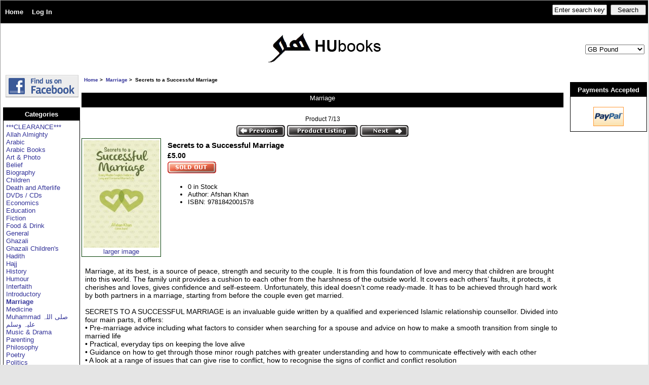

--- FILE ---
content_type: text/html; charset=utf-8
request_url: https://www.hubooks.com/Marriage/Secrets-To-Successful-Marriage
body_size: 6745
content:
<!DOCTYPE html PUBLIC "-//W3C//DTD XHTML 1.0 Transitional//EN" "http://www.w3.org/TR/xhtml1/DTD/xhtml1-transitional.dtd">
<html xmlns="http://www.w3.org/1999/xhtml" dir="ltr" lang="en">
<head>


<meta name="google-site-verification" content="frGJLlSy3IqCMCH9Zjo0EhA0EJkOV4S7lcZk0VUMyRU" />

<title>Secrets to a Successful Marriage - &pound;5.00 : HUbooks, Islamic Book Store | English and Arabic Islamic Books</title>
<meta http-equiv="Content-Type" content="text/html; charset=utf-8" />

<meta name="keywords" content="Secrets to a Successful Marriage Poetry Interfaith Humour Reference Music & Drama Muhammad صلی اللہ علیہ وسلم Medicine Psychology Biography Food & Drink Economics Introductory Hajj Shariah / Fiqh Science Politics Supplication Rumi Fiction Art & Photo Qur'an Society Parenting Sufism Philosophy Arabic History Hadith Ghazali Travel General Children Belief Education Marriage Death and Afterlife Women Shaikh A Q Jilani DVDs / CDs Ramadan ***CLEARANCE*** Arabic Books Allah Almighty Ghazali Children's islamic, books, book, arabic, muslim, fiqh, islam, islamic books, islamic goods, islamic gifts, islamic belief, hubooks, HUBooks, allah, muhammad" />
<meta name="description" content="HUbooks Secrets to a Successful Marriage - Marriage, at its best, is a source of peace, strength and security to the couple. It is from this foundation of love and mercy that children are brought into this world. The family unit provides a cushion to each other from the harshness of the outside world. It covers each " /> 


<meta http-equiv="imagetoolbar" content="no" />
<meta name="author" content="HUBooks" />
<meta name="generator" content="" />


<script type="text/javascript" src="https://apis.google.com/js/plusone.js"></script>



<base href="https://www.hubooks.com/" />


<link rel="stylesheet" type="text/css" href="includes/templates/hubooks/css/style_imagehover.css" />
<link rel="stylesheet" type="text/css" href="includes/templates/hubooks/css/stylesheet.css" />
<script type="text/javascript" src="includes/templates/hubooks/jscript/jscript_imagehover.js"></script>
<script type="text/javascript" src="includes/modules/pages/product_info/jscript_textarea_counter.js"></script>
<script language="javascript" type="text/javascript"><!--
function popupWindow(url) {
  window.open(url,'popupWindow','toolbar=no,location=no,directories=no,status=no,menubar=no,scrollbars=no,resizable=yes,copyhistory=no,width=100,height=100,screenX=150,screenY=150,top=150,left=150')
}
function popupWindowPrice(url) {
  window.open(url,'popupWindow','toolbar=no,location=no,directories=no,status=no,menubar=no,scrollbars=yes,resizable=yes,copyhistory=no,width=600,height=400,screenX=150,screenY=150,top=150,left=150')
}
//--></script>

<!-- Place this tag after the last plusone tag -->
<script type="text/javascript">
  window.___gcfg = {lang: 'en-GB'};

  (function() {
    var po = document.createElement('script'); po.type = 'text/javascript'; po.async = true;
    po.src = 'https://apis.google.com/js/plusone.js';
    var s = document.getElementsByTagName('script')[0]; s.parentNode.insertBefore(po, s);
  })();
</script>

</head>

<body id="productinfoBody">

<div id="mainWrapper">



<!--bof-header logo and navigation display-->

<div id="headerWrapper">
<!--bof-navigation display-->
<div id="navMainWrapper">
<div id="navMain">
    <ul class="back">
    <li><a href="https://www.hubooks.com/">Home</a></li>
    <li><a href="https://www.hubooks.com/index.php?main_page=login">Log In</a></li>

</ul>
</div>
<div id="navMainSearch"><form name="quick_find_header" action="https://www.hubooks.com/index.php?main_page=advanced_search_result" method="get"><input type="hidden" name="main_page" value="advanced_search_result" /><input type="hidden" name="search_in_description" value="1" /><input type="text" name="keyword" size="6" maxlength="30" style="width: 100px" value="Enter search keyword here" onfocus="if (this.value == 'Enter search keyword here') this.value = '';" onblur="if (this.value == '') this.value = 'Enter search keyword here';" />&nbsp;<input type="submit" value="Search" style="width: 70px" /></form></div>


<br class="clearBoth" />
</div>
<!--eof-navigation display-->

<!--bof-branding display-->
<div id="logoWrapper">
<div id="logo"><a href="https://www.hubooks.com/"><img src="includes/templates/hubooks/images/logo.gif" alt="HUbooks" title=" HUbooks " width="229" height="79" /></a></div>


</div>

<br class="clearBoth" />
<!--eof-branding display-->

<!--eof-header logo and navigation display-->
<div id="navcurrencies"><div id="Content" class="sideBoxContent centeredContent"><form name="currencies_form" action="https://www.hubooks.com/" method="get"><select name="currency" onchange="this.form.submit();">
  <option value="USD">US Dollar</option>
  <option value="EUR">Euro</option>
  <option value="GBP" selected="selected">GB Pound</option>
  <option value="CAD">Canadian Dollar</option>
  <option value="AUD">Australian Dollar</option>
</select>
<input type="hidden" name="main_page" value="product_info" /><input type="hidden" name="products_id" value="1615" /></form></div></div>

<!--bof-optional categories tabs navigation display-->

<!--eof-optional categories tabs navigation display-->

<!--bof-header ezpage links-->
<!--eof-header ezpage links-->
</div>

<table width="100%" border="0" cellspacing="0" cellpadding="0" id="contentMainWrapper">
  <tr>

 <td id="navColumnOne" class="columnLeft" style="width: 150px">
<div id="navColumnOneWrapper" style="width: 150px"><!--// bof: bannerbox //-->
<div class="leftBoxContainer" id="bannerbox" style="width: 150px">
<h3 class="leftBoxHeading" id="bannerboxHeading">Sponsors</h3>
<div id="bannerboxContent" class="sideBoxContent centeredContent"><a href="https://www.hubooks.com/index.php?main_page=redirect&amp;action=banner&amp;goto=17" target="_blank"><img src="images/5zv05tkg.gif" alt="FBBadge_Image" title=" FBBadge_Image " width="144" height="44" /></a></div></div>
<!--// eof: bannerbox //-->

<!--// bof: categories //-->
<div class="leftBoxContainer" id="categories" style="width: 150px">
<h3 class="leftBoxHeading" id="categoriesHeading">Categories</h3>
<div id="categoriesContent" class="sideBoxContent">
<a class="category-top" href="https://www.hubooks.com/Clearance">***CLEARANCE***</a><br />
<a class="category-top" href="https://www.hubooks.com/Allah-Almighty">Allah Almighty</a><br />
<a class="category-top" href="https://www.hubooks.com/Arabic">Arabic</a><br />
<a class="category-top" href="https://www.hubooks.com/Arabic-Books">Arabic Books</a><br />
<a class="category-top" href="https://www.hubooks.com/Art-Photo">Art & Photo</a><br />
<a class="category-top" href="https://www.hubooks.com/Belief">Belief</a><br />
<a class="category-top" href="https://www.hubooks.com/Biography">Biography</a><br />
<a class="category-top" href="https://www.hubooks.com/Children">Children</a><br />
<a class="category-top" href="https://www.hubooks.com/Death-And-Afterlife">Death and Afterlife</a><br />
<a class="category-top" href="https://www.hubooks.com/DVDs-Cds">DVDs / CDs</a><br />
<a class="category-top" href="https://www.hubooks.com/Economics">Economics</a><br />
<a class="category-top" href="https://www.hubooks.com/Education">Education</a><br />
<a class="category-top" href="https://www.hubooks.com/Fiction">Fiction</a><br />
<a class="category-top" href="https://www.hubooks.com/Food-Drink">Food & Drink</a><br />
<a class="category-top" href="https://www.hubooks.com/General">General</a><br />
<a class="category-top" href="https://www.hubooks.com/Ghazali">Ghazali</a><br />
<a class="category-top" href="https://www.hubooks.com/Ghazali-Childrens">Ghazali Children's</a><br />
<a class="category-top" href="https://www.hubooks.com/Hadith">Hadith</a><br />
<a class="category-top" href="https://www.hubooks.com/Hajj">Hajj</a><br />
<a class="category-top" href="https://www.hubooks.com/History">History</a><br />
<a class="category-top" href="https://www.hubooks.com/Humour">Humour</a><br />
<a class="category-top" href="https://www.hubooks.com/Interfaith">Interfaith</a><br />
<a class="category-top" href="https://www.hubooks.com/Introductory">Introductory</a><br />
<a class="category-top" href="https://www.hubooks.com/Marriage"><span class="category-subs-selected">Marriage</span></a><br />
<a class="category-top" href="https://www.hubooks.com/Medicine">Medicine</a><br />
<a class="category-top" href="https://www.hubooks.com/Muhammad">Muhammad صلی اللہ علیہ وسلم</a><br />
<a class="category-top" href="https://www.hubooks.com/Music-Drama">Music & Drama</a><br />
<a class="category-top" href="https://www.hubooks.com/Parenting">Parenting</a><br />
<a class="category-top" href="https://www.hubooks.com/Philosophy">Philosophy</a><br />
<a class="category-top" href="https://www.hubooks.com/Poetry">Poetry</a><br />
<a class="category-top" href="https://www.hubooks.com/Politics">Politics</a><br />
<a class="category-top" href="https://www.hubooks.com/Psychology">Psychology</a><br />
<a class="category-top" href="https://www.hubooks.com/Quran">Qur'an</a><br />
<a class="category-top" href="https://www.hubooks.com/Ramadan">Ramadan</a><br />
<a class="category-top" href="https://www.hubooks.com/Reference">Reference</a><br />
<a class="category-top" href="https://www.hubooks.com/Rumi">Rumi</a><br />
<a class="category-top" href="https://www.hubooks.com/Science">Science</a><br />
<a class="category-top" href="https://www.hubooks.com/Shaikh-Q-Jilani">Shaikh A Q Jilani</a><br />
<a class="category-top" href="https://www.hubooks.com/Shariah-Fiqh">Shariah / Fiqh</a><br />
<a class="category-top" href="https://www.hubooks.com/Society">Society</a><br />
<a class="category-top" href="https://www.hubooks.com/Sufism">Sufism</a><br />
<a class="category-top" href="https://www.hubooks.com/Supplication">Supplication</a><br />
<a class="category-top" href="https://www.hubooks.com/Travel">Travel</a><br />
<a class="category-top" href="https://www.hubooks.com/Women">Women</a><br />
<hr id="catBoxDivider" />
<a class="category-links" href="https://www.hubooks.com/index.php?main_page=specials">Specials ...</a><br />
<a class="category-links" href="https://www.hubooks.com/index.php?main_page=products_all">All Products ...</a>
</div></div>
<!--// eof: categories //-->


</div></td>
    <td valign="top">
<!-- bof  breadcrumb -->
    <div id="navBreadCrumb">  <a href="https://www.hubooks.com/">Home</a>&nbsp;>&nbsp;
  <a href="https://www.hubooks.com/Marriage">Marriage</a>&nbsp;>&nbsp;
Secrets to a Successful Marriage
</div>
<!-- eof breadcrumb -->


<!-- bof upload alerts -->
<!-- eof upload alerts -->

<div class="centerColumn" id="productGeneral">

<!--bof Form start-->
<form name="cart_quantity" action="https://www.hubooks.com/Marriage/Secrets-To-Successful-Marriage?&amp;action=add_product" method="post" enctype="multipart/form-data">
<!--eof Form start-->


<!--bof Category Icon -->

<div align="left" id="categoryIcon" class="categoryIcon"><a href="https://www.hubooks.com/Marriage">Marriage</a></div><!--eof Category Icon -->

<!--bof Prev/Next top position -->
<div class="navNextPrevWrapper centeredContent">
<p class="navNextPrevCounter">Product 7/13</p>
<div class="navNextPrevList"><a href="https://www.hubooks.com/Marriage/Marriage-And-Family-Building-In-Islam"><img src="includes/templates/hubooks/buttons/english/button_prev.gif" alt="Previous" title=" Previous " width="96" height="23" /></a></div>

<div class="navNextPrevList"><a href="https://www.hubooks.com/Marriage"><img src="includes/templates/hubooks/buttons/english/button_return_to_product_list.gif" alt="Return to the Product List" title=" Return to the Product List " width="140" height="23" /></a></div>

<div class="navNextPrevList"><a href="https://www.hubooks.com/Marriage/The-Essentials-Of-Islamic-Marriage?cPath=142"><img src="includes/templates/hubooks/buttons/english/button_next.gif" alt="Next" title=" Next " width="96" height="23" /></a></div>
</div><!--eof Prev/Next top position-->

<!--bof Main Product Image -->
 
<div id="productMainImage" class="centeredContent back">
<script language="javascript" type="text/javascript"><!--
document.write('<a href="javascript:popupWindow(\'https://www.hubooks.com/index.php?main_page=popup_image&amp;pID=1615\')"><img src="bmz_cache/2/25f46010f0a81bf7c9403141fcd673d0.image.150x212.jpg" alt="Secrets to a Successful Marriage" title=" Secrets to a Successful Marriage " width="150" height="212" /><br /><span class="imgLink">larger image</span></a>');
//--></script>
<noscript>
<a href="https://www.hubooks.com/index.php?main_page=popup_image&amp;pID=1615" target="_blank"><img src="bmz_cache/2/25f46010f0a81bf7c9403141fcd673d0.image.150x212.jpg" alt="Secrets to a Successful Marriage" title=" Secrets to a Successful Marriage " width="150" height="212" /><br /><span class="imgLink">larger image</span></a></noscript>
</div><!--eof Main Product Image-->


<!--bof Product Name-->
<h1 id="productName" class="productGeneral">Secrets to a Successful Marriage</h1>
<!--eof Product Name-->

<!--bof Product Price block -->
<h2 id="productPrices" class="productGeneral">
&pound;5.00</h2>
<!--eof Product Price block -->

<!-- bof Better Together Marketing -->
<!-- eof Better Together Marketing -->


<!--bof free ship icon  -->
<!--eof free ship icon  -->

<!--bof Add to Cart Box -->
                  <div id="cartAdd">
    <img src="includes/templates/hubooks/buttons/english/button_sold_out.gif" alt="Sold Out" title=" Sold Out " width="96" height="23" />          </div>
  <!--eof Add to Cart Box-->


<!--bof Product details list  -->
 
<ul id="productDetailsList" class="floatingBox back">
  
  
  <li>0 in Stock</li>
  <li>Author: Afshan Khan</li>
  
  
 
  
   
  
  
  
  <li>ISBN: 9781842001578</li>
  

</ul>
<br  />
<!--eof Product details list -->





<g:plusone size="tall"></g:plusone> 
<!-- AddThis Button BEGIN -->
<div id="media" class="addthis_toolbox addthis_default_style floatingBox back " >
<a class="addthis_button_preferred_1"></a>
<a class="addthis_button_preferred_2"></a>
<a class="addthis_button_preferred_3"></a>
<a class="addthis_button_preferred_4"></a>
<a class="addthis_button_compact"></a>
<a class="addthis_counter addthis_bubble_style"></a>

<script type="text/javascript" src="http://s7.addthis.com/js/250/addthis_widget.js#pubid=xa-4e3fd27777413626"></script>
<!-- AddThis Button END -->

<script src="http://connect.facebook.net/en_US/all.js#xfbml=1"></script><fb:like layout="standard" font="verdana"></fb:like> 
</div>


<!--bof Attributes Module -->
<!--eof Attributes Module -->







<!--bof Quantity Discounts table -->
<!--eof Quantity Discounts table -->




<!--bof Additional Product Images -->
 <!--eof Additional Product Images -->

<!--bof Prev/Next bottom position -->
<!--eof Prev/Next bottom position -->


<!--bof Product date added/available-->
</p><!--eof Product date added/available -->


 <!--bof Product description -->
<div id="productDescription" class="productGeneral biggerText"><div><font face="Verdana, Arial, sans-serif">Marriage, at its best, is a source of peace, strength and security to the couple. It is from this foundation of love and mercy that children are brought into this world. The family unit provides a cushion to each other from the harshness of the outside world. It covers each others’ faults, it protects, it cherishes and loves, gives confidence and self-esteem. Unfortunately, this ideal doesn’t come ready-made. It has to be achieved through hard work by both partners in a marriage, starting from before the couple even get married.</font></div><div><font face="Verdana, Arial, sans-serif"><br /></font></div><div><font face="Verdana, Arial, sans-serif">SECRETS TO A SUCCESSFUL MARRIAGE is an invaluable guide written by a qualified and experienced Islamic relationship counsellor. Divided into four main parts, it offers:</font></div><div><font face="Verdana, Arial, sans-serif">• Pre-marriage advice including what factors to consider when searching for a spouse and advice on how to make a smooth transition from single to married life</font></div><div><font face="Verdana, Arial, sans-serif">• Practical, everyday tips on keeping the love alive</font></div><div><font face="Verdana, Arial, sans-serif">• Guidance on how to get through those minor rough patches with greater understanding and how to communicate effectively with each other</font></div><div><font face="Verdana, Arial, sans-serif">• A look at a range of issues that can give rise to conflict, how to recognise the signs of conflict and conflict resolution</font></div><div><font face="Verdana, Arial, sans-serif"><br /></font></div><div><font face="Verdana, Arial, sans-serif">AFSHAN KHAN (UMM ASIM), founder of Sukoon Healing, shares the benefit of her thirty years’ experience and wisdom in this book that is packed with common sense, actual case studies and practical to-do lists.</font></div><div><br /></div></div>
<br class="clearBoth" />
<!--eof Product description -->

<!-- bof Product description 2 -->
<!-- eof Product description 2 -->


<!--bof Tell a Friend button -->
<!--eof Tell a Friend button -->

<!--bof Reviews button and count-->
<div id="productReviewLink" class="buttonRow back"><a href="https://www.hubooks.com/Marriage/Secrets-To-Successful-Marriage/add-a-review"><img src="includes/templates/hubooks/buttons/english/button_write_review.gif" alt="Write Review" title=" Write Review " width="140" height="24" /></a></div>
<br class="clearBoth" />
<!--eof Reviews button and count -->



<!--bof Product URL -->
<!--eof Product URL -->

<!--bof also purchased products module-->

<div class="centerBoxWrapper" id="alsoPurchased">
<h2 class="centerBoxHeading">Customers who bought this product also purchased...</h2>
    <div class="centerBoxContentsAlsoPurch" style="width:33%;"><a href="https://www.hubooks.com/Sufism/Purification-Of-The-Heart-Book"><img src="bmz_cache/3/303f9f2345b39109fb8b795ec0f2eb97.image.53x80.jpg" alt="Purification of the Heart Book" title=" Purification of the Heart Book " width="53" height="80" style="position:relative" onmouseover="showtrail('bmz_cache/5/57fa61b8dc7d417fe87fedd9666a3d9c.image.150x225.jpg','Purification of the Heart Book',53,80,150,225,this,0,0,53,80);" onmouseout="hidetrail();"  /></a><br /><a href="https://www.hubooks.com/Sufism/Purification-Of-The-Heart-Book">Purification of the Heart Book</a></div>
    <div class="centerBoxContentsAlsoPurch" style="width:33%;"><a href="https://www.hubooks.com/Sufism/The-Book-Of-Intentions"><img src="bmz_cache/0/0312c4bda154d2065f9dea11ed3cb159.image.48x80.jpg" alt="The Book of Intentions" title=" The Book of Intentions " width="48" height="80" style="position:relative" onmouseover="showtrail('bmz_cache/e/eb34e9e650019127b5affd444044458d.image.150x248.jpg','The Book of Intentions',48,80,150,248,this,0,0,48,80);" onmouseout="hidetrail();"  /></a><br /><a href="https://www.hubooks.com/Sufism/The-Book-Of-Intentions">The Book of Intentions</a></div>
    <div class="centerBoxContentsAlsoPurch" style="width:33%;"><a href="https://www.hubooks.com/Muhammad-Sly-Llh-Lyh-Wslm/The-Salutation-Upon-The-Best-Of-Creation"><img src="bmz_cache/d/d8a6bc829b28beaa533bd93a77f29244.image.49x80.jpg" alt="The Salutation upon the Best of Creation" title=" The Salutation upon the Best of Creation " width="49" height="80" style="position:relative" onmouseover="showtrail('bmz_cache/8/8784061a7a456b22c59d5b30f4ca50e4.image.150x241.jpg','The Salutation upon the Best of Creation',49,80,150,241,this,0,0,49,80);" onmouseout="hidetrail();"  /></a><br /><a href="https://www.hubooks.com/Muhammad-Sly-Llh-Lyh-Wslm/The-Salutation-Upon-The-Best-Of-Creation">The Salutation upon the Best of Creation</a></div>
<br class="clearBoth" />

    <div class="centerBoxContentsAlsoPurch" style="width:33%;"><a href="https://www.hubooks.com/Sufism/Agenda-To-Change-Our-Condition"><img src="bmz_cache/7/7d8894c60b8df9ce5a22901c53e6aba1.image.53x80.JPG" alt="Agenda to Change Our Condition" title=" Agenda to Change Our Condition " width="53" height="80" style="position:relative" onmouseover="showtrail('bmz_cache/c/c8eef5fa21d738199a1bb1b42b1916ce.image.150x222.JPG','Agenda to Change Our Condition',53,80,150,222,this,0,0,53,80);" onmouseout="hidetrail();"  /></a><br /><a href="https://www.hubooks.com/Sufism/Agenda-To-Change-Our-Condition">Agenda to Change Our Condition</a></div>
    <div class="centerBoxContentsAlsoPurch" style="width:33%;"><a href="https://www.hubooks.com/Education/Educating-Children-Classical-Advice-For-Modern-Times-Softcover"><img src="bmz_cache/b/b027b9a9a63f4b257135eee2fa2f4cbb.image.52x80.png" alt="Educating Children: Classical Advice for Modern Times (softcover" title=" Educating Children: Classical Advice for Modern Times (softcover " width="52" height="80" style="position:relative" onmouseover="showtrail('bmz_cache/9/906b6fd391c6e04396b5fc99267629ae.image.150x227.png','Educating Children: Classical Advice for Modern Times (softcover',52,80,150,227,this,0,0,52,80);" onmouseout="hidetrail();"  /></a><br /><a href="https://www.hubooks.com/Education/Educating-Children-Classical-Advice-For-Modern-Times-Softcover">Educating Children: Classical Advice for Modern Times (softcover</a></div>
    <div class="centerBoxContentsAlsoPurch" style="width:33%;"><a href="https://www.hubooks.com/Medicine/As-Suyutis-Medicine-Of-The-Prophet"><img src="bmz_cache/2/297ab0d8327d3a0f1de2413978a172f0.image.56x80.jpg" alt="As-Suyuti's Medicine صلی اللہ علیہ وسلم of the Prophet" title=" As-Suyuti's Medicine صلی اللہ علیہ وسلم of the Prophet " width="56" height="80" style="position:relative" onmouseover="showtrail('bmz_cache/f/f29efb184f1850b89f2bca42a1f059da.image.150x213.jpg','As-Suyuti\'s Medicine صلی اللہ علیہ وسلم of the Prophet',56,80,150,213,this,0,0,56,80);" onmouseout="hidetrail();"  /></a><br /><a href="https://www.hubooks.com/Medicine/As-Suyutis-Medicine-Of-The-Prophet">As-Suyuti's Medicine صلی اللہ علیہ وسلم of the Prophet</a></div>
<br class="clearBoth" />
 
</div>

<!--eof also purchased products module-->

<!--bof Form close-->
</form>
<!--bof Form close-->


</div>
</td>

<td id="navColumnTwo" class="columnRight" style="width: 150px">
<div id="navColumnTwoWrapper" style="width: 150px"><!--// bof: bannerboxall //-->
<div class="rightBoxContainer" id="bannerboxall" style="width: 150px">
<h3 class="rightBoxHeading" id="bannerboxallHeading">Payments Accepted</h3>
<div id="bannerboxallContent" class="sideBoxContent centeredContent"><!-- PayPal Logo --><table border="0" cellpadding="5" cellspacing="0" align="center"><tr><td align="center"></td></tr>

<tr><td align="center"><a href="#" onclick="javascript:window.open('https://www.paypal.com/uk/cgi-bin/webscr?cmd=xpt/cps/popup/OLCWhatIsPayPal-outside','olcwhatispaypal','toolbar=no, location=no, directories=no, status=no, menubar=no, scrollbars=yes, resizable=yes, width=400, height=350');"><img  src="https://www.paypal.com/en_GB/GB/i/logo/PayPal_mark_60x38.gif" border="0" alt="Acceptance Mark"></a><!-- PayPal Logo -->

</td></tr></table></div></div>
<!--// eof: bannerboxall //-->

</div></td>
  </tr>
</table>



<!--bof-navigation display -->
<div id="navSuppWrapper">
<div id="navSupp">
<ul>
<li><a href="https://www.hubooks.com/">Home</a></li>
<li>&nbsp;::&nbsp;
  <a href="https://www.hubooks.com/index.php?main_page=account">My Account</a>
&nbsp;::&nbsp;
  <a href="https://www.hubooks.com/index.php?main_page=shippinginfo">Delivery & Returns</a>
&nbsp;::&nbsp;
  <a href="https://www.hubooks.com/index.php?main_page=contact_us">Contact Us</a>
&nbsp;::&nbsp;
  <a href="https://www.hubooks.com/index.php?main_page=privacy">Privacy</a>
&nbsp;::&nbsp;
  <a href="https://www.hubooks.com/index.php?main_page=site_map">Sitemap</a>
</li>
</ul>
</div>
</div>
<!--eof-navigation display -->

<!--bof-ip address display -->
<!--eof-ip address display -->

<!--bof-banner #5 display -->
<!--eof-banner #5 display -->

<!--bof- site copyright display -->
<div id="siteinfoLegal" class="legalCopyright"> </div>
<!--eof- site copyright display -->

</div>
<!--bof- parse time display -->
<!--eof- parse time display -->
<!--bof- banner #6 display -->
<!--eof- banner #6 display -->

<!--this code is required for google analytics-->
<script src="https://ssl.google-analytics.com/urchin.js" type="text/javascript">
</script>
<script type="text/javascript">
_uacct = "UA-6066428-1";
urchinTracker();
</script>
</body>

</html>


--- FILE ---
content_type: text/html; charset=utf-8
request_url: https://accounts.google.com/o/oauth2/postmessageRelay?parent=https%3A%2F%2Fwww.hubooks.com&jsh=m%3B%2F_%2Fscs%2Fabc-static%2F_%2Fjs%2Fk%3Dgapi.lb.en.2kN9-TZiXrM.O%2Fd%3D1%2Frs%3DAHpOoo_B4hu0FeWRuWHfxnZ3V0WubwN7Qw%2Fm%3D__features__
body_size: 163
content:
<!DOCTYPE html><html><head><title></title><meta http-equiv="content-type" content="text/html; charset=utf-8"><meta http-equiv="X-UA-Compatible" content="IE=edge"><meta name="viewport" content="width=device-width, initial-scale=1, minimum-scale=1, maximum-scale=1, user-scalable=0"><script src='https://ssl.gstatic.com/accounts/o/2580342461-postmessagerelay.js' nonce="SIiMtS7B5xcMBL2JGXd5bw"></script></head><body><script type="text/javascript" src="https://apis.google.com/js/rpc:shindig_random.js?onload=init" nonce="SIiMtS7B5xcMBL2JGXd5bw"></script></body></html>